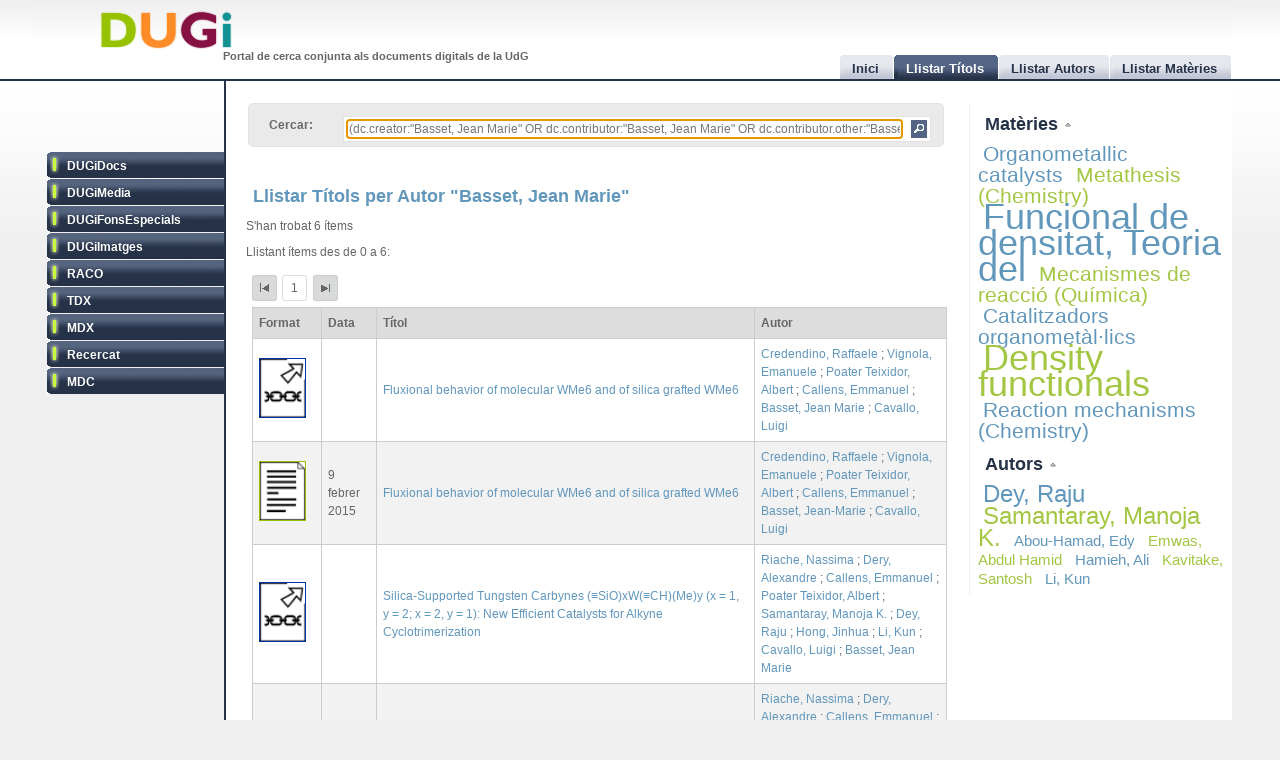

--- FILE ---
content_type: text/html
request_url: http://dugi.udg.edu/author/Basset,%20Jean%20Marie
body_size: 7037
content:
<!DOCTYPE html PUBLIC "-//W3C//DTD XHTML 1.0 Strict//EN" "http://www.w3.org/TR/xhtml1/DTD/xhtml1-strict.dtd">

<html xmlns="http://www.w3.org/1999/xhtml" xml:lang="ca" lang="ca">

<head>

<meta name="Description" content="DUGi: Browsing titles in the following repositories: DUGiDocs, DUGiMedia, DUGiFonsEspecials, DUGiImatges, RACO, TDX, MDX, Recercat and MDC. From 0 to 6. And with the following query: (dc.creator:&quot;Basset, Jean Marie&quot; OR dc.contributor:&quot;Basset, Jean Marie&quot; OR dc.contributor.other:&quot;Basset, Jean Marie&quot;)" />
<meta name="Keywords" content="Titles, list titles, browsing titles, DUGiDocs, DUGiMedia, DUGiFonsEspecials, DUGiImatges, RACO, TDX, MDX, Recercat and MDC, (dc.creator:&quot;Basset, Jean Marie&quot; OR dc.contributor:&quot;Basset, Jean Marie&quot; OR dc.contributor.other:&quot;Basset, Jean Marie&quot;)" />

<meta http-equiv="Content-Type" content="text/html; charset=UTF-8" />

<meta name="Distribution" content="Global" />
<meta name="Author" content="Biblioteca UdG - biblioteca.projectes@udg.edu" />
<meta name="Robots" content="index,follow" />


<meta name="viewport" content="width=device-width, initial-scale=1, maximum-scale=1, user-scalable=0" />

<link rel="stylesheet" href="http://dugi.udg.edu/css/default.css" type="text/css"/>
<link rel="stylesheet" href="http://dugi.udg.edu/css/style2.css" type="text/css"/>

	
<script type="text/javascript" src="http://dugi.udg.edu/js/prototype.js"></script>
<script type="text/javascript" src="http://dugi.udg.edu/js/scriptaculous.js"></script>	
<script type="text/javascript" src="http://dugi.udg.edu/js/fastinit.js"></script>
<script type="text/javascript" src="http://dugi.udg.edu/js/tablesort.js"></script>	

<title>DUGi: Llistar Títols | Basset, Jean Marie | 0 - 6</title>

<meta http-equiv="Pragma" content="no-cache" />
<meta content="1 day" name="revisit-after">
<link href="http://dugi.udg.edu/" rel="Top">
<link href="http://dugi.udg.edu/browse-titles" rel="Search">

<link type="image/x-icon" href="http://dugi.udg.edu/images/favicon.ico" rel="shortcut icon" />



<meta name="google-site-verification" content="fU79clACGPs3yTCSNQ8nCAzuBOwoe4lo7QVwdosJ7UQ" />
	
</head>


<body>

<div id="wrap">
	
	<div id="header">
			
		<h1 id="logo"><a href="http://dugi.udg.edu/"><span class="d_green">D</span><span class="d_orange">U</span><span class="d_purple">G</span><span class="d_blue">i</span></a></h1>	
		<h2 id="slogan">Portal de cerca conjunta als documents digitals de la UdG</h2> 

<script>
// conmuta repositori
function conmuta(e){
	e.toggleClassName('selected');
	if($$('ul.sidemenu li[class!="selected"]').length == 9){
		$$('ul.sidemenu li').each(function(e){e.toggleClassName('selected');});
	}
	var reps='';
//	$$('ul.sidemenu li[class!="selected"] a').each(function(el){
	$$('ul.sidemenu li[class!="selected"] a').each(function(el){
		reps+='!repository:'+el.innerHTML+' ';	
	});
	var url='http://dugi.udg.edu/repositoris.php?reps='+reps;
	new Ajax.Updater('', url, {
		method: 'get'
	});
	// recarregar pag
	// update clouds
	$('c_r1').update('<div style="margin: 20px;">Carregant...<br/><img src="http://dugi.udg.edu/images/espera.gif" /></div>');
	$('c_r2').update('<div style="margin: 20px;">Carregant...<br/><img src="http://dugi.udg.edu/images/espera.gif" /></div>');
	new Ajax.Updater('c_r1','http://dugi.udg.edu/cloud_mat.php', {
		method: 'get', 
		evalScripts: 'true'
	});
	new Ajax.Updater('c_r2','http://dugi.udg.edu/cloud_aut.php', {
		method: 'get', 
		evalScripts: 'true'
	});
  // update tab actual
	var href_tab = $$('ul.tabs li[class="current"] a')[0].href;
	// if diferent inici
	if(href_tab!='http://dugi.udg.edu/'){
		$('main').update('<div style="margin: 20px;">Carregant...<br/><img src="http://dugi.udg.edu/images/espera.gif" /></div>');
		new Ajax.Updater('main', href_tab, {
			method: 'get', 
			evalScripts: 'true'
		});
	}
}
function dibuixa_pop(id, titol){
	var pop = new Element('div', {'id': id,'class': 'popup'});
	var pop_body = new Element('div', {'class': 'popup_body'});
	var pop_foot = new Element('div', {'class': 'popup_footer'});
	pop_foot.update('<span class="popup_scale boto" title="scale"></span>');
	$('wrap').appendChild(pop);
	pop.update('<div class="popup_header"><span class="popup_close boto" title="close"> </span><span class="popup_min boto" title="minimize"> </span><span class="popup_norm boto" title="normalize" style="display: none;"> </span><span class="popup_max boto" title="maximize"> </span><span class="popup_max-norm boto" title="normalize" style="display: none;"> </span><h4>'+titol+'</h4></div>');
	pop.appendChild(pop_body);
	pop.appendChild(pop_foot);	
}

// auxiliars
var pops = new Array();
var pop_pos = new Hash();
var aux_p = '';

// event escalar
function escalar(e){
	var p = aux_p;
	var b = p.select('div.popup_body').first();
	var h = p.select('div.popup_header').first();
	var f = p.select('div.popup_footer').first();

	var mogut = {x:(e.pointerX() - p.move_pos.x),y:(e.pointerY() - p.move_pos.y)};
	p.move_pos = {x:e.pointerX(), y:e.pointerY()};
		
  var bs = p.getStyle('border-width').split(' ')[0].replace(/[^0-9]/g,'');
  var ps = p.getStyle('padding').split(' ')[0].replace(/[^0-9]/g,'');
  var sa = (bs*2) + (ps*2);
  var s = p.getDimensions();

  var hs = h.getDimensions();
  var fs = f.getDimensions();
  var bbs = b.getStyle('border-width').split(' ')[0].replace(/[^0-9]/g,'');
  var bps = b.getStyle('padding').split(' ')[0].replace(/[^0-9]/g,'');
  var hbs = h.getStyle('border-width').split(' ')[0].replace(/[^0-9]/g,'');
  var hps = h.getStyle('padding').split(' ')[0].replace(/[^0-9]/g,'');
  var fbs = f.getStyle('border-width').split(' ')[0].replace(/[^0-9]/g,'');
  var fps = f.getStyle('padding').split(' ')[0].replace(/[^0-9]/g,'');

  var sb = hs.height + fs.height + (bbs*2) + (bps*2) + (hbs*2) + (hps*2) + (fbs*2) + (fps*2) + sa + 20;

	var ph = s.height+mogut.y-sa;
	var bh = s.height+mogut.y-sb;
	var pw = s.width+mogut.x-sa;
	var bw = pw - 10;
	
	if(bh > 150 && pw > 150){
		p.setStyle({ width: pw+'px', cursor: 'se-resize'});
		b.setStyle({ maxHeight: bh+'px', height: bh+'px', width: bw+'px'});
	}

}

// dibuixar popups items
function popup(titol,url,id){
	id=id.gsub(/:/,'-');
	id=id.gsub(/\//,'_');
	// ids mdc
	id=id.gsub(/\?/,'_');
	id=id.gsub(/,/,'_');
	var idd = 'pop_'+id;
	if(pops.indexOf(idd) < 0){
	
			pops[pops.length]=idd;
			dibuixa_pop(idd, titol);
			var pop_body = $(idd).select('div.popup_body').first();
			$$('div.popup div.popup_body').last().update('<div style="margin: 20px;">Carregant...<br/><img src="http://dugi.udg.edu/images/espera.gif" /></div>');
			new Ajax.Updater(pop_body, url, {
				method: 'get', 
				evalScripts: 'true',
			  onComplete: function(){
				 // click per posar al davant
				 $(pops.last()).observe('click', function(e){pops.each(function(e){$(e).removeClassName('popup_up');});var el = e.element(); while(!el.hasClassName('popup')){el=el.up();} el.addClassName('popup_up');});
				 new Draggable($(pops.last()),{handle:$(pops.last()).select('div.popup_header').last(), scroll: window});
				 pops.each(function(e){$(e).removeClassName('popup_up');});
				 $(pops.last()).addClassName('popup_up');
				 // scroll
				 var doc_offset = document.viewport.getScrollOffsets();
				 var p_l = doc_offset.left + 200;
				 var p_t = doc_offset.top + 200;
				 $(pops.last()).setStyle({left: p_l+'px', top: p_t+'px'});
				}
			});
			// boto close
//		  $(idd).select('span.popup_close').first().observe('click', function(e){var p = e.element().up().up(); p.remove(); pops=pops.without(idd);});
		  $(idd).select('span.popup_close').first().observe('click', function(e){var p = e.element().up().up(); p.remove(); pops=pops.without(idd);if(pops.size()>0){setTimeout("var pop_top=$(pops.last());pop_top.addClassName('popup_up')",500);}});	
		  // boto minimize
			$(idd).select('span.popup_min').first().observe('click', function(e){var el=e.element(); var p = el.up().up(); p.setStyle({height: 'auto'}); p.select('div.popup_body').first().switchOff(); el.hide(); p.select('span.popup_norm').first().show(); p.select('span.popup_max').first().hide(); p.select('div.popup_footer').first().hide();});	
			// boto normalize
			$(idd).select('span.popup_norm').first().observe('click', function(e){var el=e.element(); var p = el.up().up(); p.select('div.popup_body').first().grow(); el.hide(); p.select('span.popup_min').first().show(); p.select('span.popup_max').first().show(); p.select('div.popup_footer').first().show();});	
			// boto maximize
			$(idd).select('span.popup_max').first().observe('click', function(e){var el=e.element(); var p = el.up().up(); var doc = document.viewport.getDimensions(); var doc_offset = document.viewport.getScrollOffsets(); doc.width -= 12; doc.height -= 12; pop_pos.set(p.id, 'width:'+p.getStyle('width')+'; height:'+p.getStyle('height')+'; top:'+p.getStyle('top')+'; left:'+p.getStyle('left')); p.morph('width:'+doc.width+'px; height:'+doc.height+'px; left:'+doc_offset.left+'px; top:'+doc_offset.top+'px;'); var b_h = doc.height - 25; p.select('div.popup_body').first().setStyle({maxHeight: b_h+'px', width: 'auto'}); p.select('span.popup_min').first().hide(); p.select('span.popup_max-norm').first().show(); el.hide(); p.select('div.popup_footer').first().hide();});	
			// boto max-norm
			$(idd).select('span.popup_max-norm').first().observe('click', function(e){var el=e.element(); var p = el.up().up(); el.hide(); p.select('span.popup_max').first().show(); p.select('span.popup_min').first().show(); p.select('div.popup_footer').first().show(); p.morph(pop_pos.get(p.id)); var p_tam = p.getDimensions(); var h_tam = p.select('div.popup_header').first().getDimensions(); var f_tam = p.select('div.popup_footer').first().getDimensions(); var sb = p_tam.height - h_tam.height - f_tam.height; p.select('div.popup_body').first().setStyle({maxHeight: '',height: 'auto'});});	
			// boto scale
			$(idd).move_pos = {x:0, y:0};
			$(idd).select('span.popup_scale').first().observe('mousedown', function(e){$(idd).move_pos = {x:e.pointerX(),y:e.pointerY()}; aux_p = $(idd); $(idd).select('div.popup_body').first().setStyle({maxHeight: 'auto'}); document.observe('mousemove',escalar);});
			document.observe('mouseup',function(e){document.stopObserving('mousemove',escalar); if(aux_p != '') aux_p.setStyle({cursor: 'default'});});
	}
	else{
		// posar popup amb aquesta id al top
		pops.each(function(e){$(e).removeClassName('popup_up');});
		$(idd).addClassName('popup_up');
	}
}

</script>		
		<ul class="tabs">

			<li id="t0"><a href="http://dugi.udg.edu/"><span>Inici</span></a></li>
			<li id="t1" class="current"><a href="http://dugi.udg.edu/browse-titles/"><span>Llistar Títols</span></a></li>
			<li id="t2"><a href="http://dugi.udg.edu/browse-authors/"><span>Llistar Autors</span></a></li>
			<li id="t3"><a href="http://dugi.udg.edu/browse-subjects/"><span>Llistar Matèries</span></a></li>

		</ul>	
													
	</div>
				
		<div id="sidebar" >				
						
			<ul class="sidemenu">

				<li class="selected" onclick="return false;"><a href="http://dugi-doc.udg.edu" title="">DUGiDocs</a></li>
				<li class="selected" onclick="return false;"><a href="http://diobma.udg.edu" title="">DUGiMedia</a></li>
				<li class="selected" onclick="return false;"><a href="http://dugifonsespecials.udg.edu" title="">DUGiFonsEspecials</a></li>
				<li class="selected" onclick="return false;"><a href="http://dugi-imatges.udg.edu" title="">DUGiImatges</a></li>
				<li class="selected" onclick="return false;"><a href="http://raco.cat" title="">RACO</a></li>
				<li class="selected" onclick="return false;"><a href="http://tdx.cat" title="">TDX</a></li>
				<li class="selected" onclick="return false;"><a href="http://www.mdx.cat" title="">MDX</a></li>
				<li class="selected" onclick="return false;"><a href="http://www.recercat.cat" title="">Recercat</a></li>
				<li class="selected" onclick="return false;"><a href="http://mdc.cbuc.cat" title="">MDC</a></li>
			</ul>		

		</div>

<script>
$$('ul.sidemenu li').each(function(e){
	e.observe('click',function(ev){var e=ev.element().up();conmuta(e);});
});

</script>

	<div id="content-wrap">		

		<div id="main" class="main" >	<div id="trobar">
	<form action="http://dugi.udg.edu/browse-titles/" method="GET">		
	<p>				
	<label>Cercar:</label>
	<div id="search_form">
		<input id="autocomplete" name="q" value="(dc.creator:&quot;Basset, Jean Marie&quot; OR dc.contributor:&quot;Basset, Jean Marie&quot; OR dc.contributor.other:&quot;Basset, Jean Marie&quot;)" type="text" size="90" placeholder="Cercar al DUGi..." autofocus />
		<input id="search_button" class="button" type="submit" title="Cercar" value="" onClick="return false;" />
	</div>

		<span id="indicator1" style="display: none">
			<br/>
		  Carregant...<img src="http://dugi.udg.edu/images/espera.gif" alt="Loading..." />
  	</span>
<!--
	 <div id="autocomplete_choices" class="autocomplete"></div>
-->

	</p>		
	</form>				
	<br/>
	<script>
/*
	new Ajax.Autocompleter("autocomplete", "autocomplete_choices","http://dugi.udg.edu/autocomplete.php", {
	  paramName: "q", 
	  minChars: 3, 
	  indicator: 'indicator1',
	  method: 'GET',
	  afterUpdateElement : treure_meta
	});
	// focus
	$('autocomplete').focus();
	function treure_meta(text, li){
		// nom�s fins al primer :
		$('autocomplete').value = '%22'+$('autocomplete').value.replace(/^.*?: /,'')+'%22';

	}
*/
	function clica_search(e){
  			var val = $('autocomplete').getValue();
  			// escapar /
  			val=val.gsub(/\//,'@@@');
  			var url = 'http://dugi.udg.edu/browse-titles/'+val;
				$('main').update('<div style="margin: 20px;">Carregant...<br/><img src="http://dugi.udg.edu/images/espera.gif" /></div>');
				new Ajax.Updater('main', url, {
					method: 'get', 
					evalScripts: 'true',
					onComplete: function(){
						$$('ul.tabs li[class="current"]')[0].toggleClassName('current');
						$('t1').toggleClassName('current');	
						$('titol').update($('t1').down().innerHTML);
					}
				});
  }

//	$('trobar').select('input.button')[0].observe('click', function(e){var el = e.element(); clica(el)});
	$('search_button').observe('click', function(e){var el = e.element(); clica_search(el)});

	</script>		
</div>
<div itemscope itemtype="http://schema.org/ItemList">
	<meta itemprop="mainContentOfPage" content="true"/>
	<meta itemprop="itemListOrder" content="Descending" />
			<div itemprop="author"  itemscope itemtype="http://schema.org/People" style="display: none;">
			<span itemprop="name">Basset, Jean Marie</span>
			<a href="http://dugi.udg.edu/author/Basset, Jean Marie" itemprop="url">Basset, Jean Marie</a>
		</div>		
		
			<h2 itemprop="name" id="titol">
				Llistar Títols per Autor &quot;Basset, Jean Marie&quot;			</h2>


			<p>S'han trobat 6 ítems</p>	
		<p>Llistant ítems des de 0 a 6:</p>
	
<div id="paginacio">

<a class="pags first" href="http://dugi.udg.edu/browse-titles/(dc.creator:&quot;Basset, Jean Marie&quot; OR dc.contributor:&quot;Basset, Jean Marie&quot; OR dc.contributor.other:&quot;Basset, Jean Marie&quot;)/0/25" id="pag_1" onClick="return false;" title="Primera">&nbsp;</a>

<span class="pags pags_pet" id="pag_1">1</span>&nbsp;

	

<a class="pags last" href="http://dugi.udg.edu/browse-titles/(dc.creator:&quot;Basset, Jean Marie&quot; OR dc.contributor:&quot;Basset, Jean Marie&quot; OR dc.contributor.other:&quot;Basset, Jean Marie&quot;)/0/25" id="pag_1"  onClick="return false;" title="Última">&nbsp;</a>


</div>

	<table id="taula_titols" class="sortable"><thead><tr><th>Format</th><th>Data</th><th class="th-title">Títol</th><th class="nosort">Autor</th></tr></thead><tfoot><tr><th class="nosort">Format</th><th>Data</th><th class="th-title">Títol</th><th class="nosort">Autor</th></tr></tfoot><tbody>

	
	<tr>

		<td class="mime Recercat">
									<img src="http://dugi.udg.edu/images/icona-link03.png" alt="out url icon Recercat" />		
		</td>
<!--
		<td></td>
-->

		<td></td>

		<td><a id="t_http://hdl.handle.net/2072/298686" class="title" href="http://dugi.udg.edu/item/http:@@@@hdl.handle.net@@2072@@298686" onClick="return false;"><span itemprop="itemListElement">Fluxional behavior of molecular WMe6 and of silica grafted WMe6</span></a></td>
			
		<td>
							<a href="http://dugi.udg.edu/author/Credendino, Raffaele" onClick="return false;" class="autor">Credendino, Raffaele</a>
			
			;					<a href="http://dugi.udg.edu/author/Vignola, Emanuele" onClick="return false;" class="autor">Vignola, Emanuele</a>
			
			;					<a href="http://dugi.udg.edu/author/Poater Teixidor, Albert" onClick="return false;" class="autor">Poater Teixidor, Albert</a>
			
			;					<a href="http://dugi.udg.edu/author/Callens, Emmanuel" onClick="return false;" class="autor">Callens, Emmanuel</a>
			
			;					<a href="http://dugi.udg.edu/author/Basset, Jean Marie" onClick="return false;" class="autor">Basset, Jean Marie</a>
			
			;					<a href="http://dugi.udg.edu/author/Cavallo, Luigi" onClick="return false;" class="autor">Cavallo, Luigi</a>
			
									</td>
	</tr>
	
	<tr>

		<td class="mime DUGiDocs">
									<img src="http://dugi.udg.edu/images/icon-doc.png" alt="doc icon DUGiDocs" />		
		</td>
<!--
		<td>2015-02-09</td>
-->

		<td>9 febrer 2015</td>

		<td><a id="t_http://hdl.handle.net/10256/13287" class="title" href="http://dugi.udg.edu/item/http:@@@@hdl.handle.net@@10256@@13287" onClick="return false;"><span itemprop="itemListElement">Fluxional behavior of molecular WMe6 and of silica grafted WMe6</span></a></td>
			
		<td>
							<a href="http://dugi.udg.edu/author/Credendino, Raffaele" onClick="return false;" class="autor">Credendino, Raffaele</a>
			
			;					<a href="http://dugi.udg.edu/author/Vignola, Emanuele" onClick="return false;" class="autor">Vignola, Emanuele</a>
			
			;					<a href="http://dugi.udg.edu/author/Poater Teixidor, Albert" onClick="return false;" class="autor">Poater Teixidor, Albert</a>
			
			;					<a href="http://dugi.udg.edu/author/Callens, Emmanuel" onClick="return false;" class="autor">Callens, Emmanuel</a>
			
			;					<a href="http://dugi.udg.edu/author/Basset, Jean-Marie" onClick="return false;" class="autor">Basset, Jean-Marie</a>
			
			;					<a href="http://dugi.udg.edu/author/Cavallo, Luigi" onClick="return false;" class="autor">Cavallo, Luigi</a>
			
									</td>
	</tr>
	
	<tr>

		<td class="mime Recercat">
									<img src="http://dugi.udg.edu/images/icona-link03.png" alt="out url icon Recercat" />		
		</td>
<!--
		<td></td>
-->

		<td></td>

		<td><a id="t_http://hdl.handle.net/2072/298699" class="title" href="http://dugi.udg.edu/item/http:@@@@hdl.handle.net@@2072@@298699" onClick="return false;"><span itemprop="itemListElement">Silica-Supported Tungsten Carbynes (≡SiO)xW(≡CH)(Me)y (x = 1, y = 2; x = 2, y = 1): New Efficient Catalysts for Alkyne Cyclotrimerization</span></a></td>
			
		<td>
							<a href="http://dugi.udg.edu/author/Riache, Nassima" onClick="return false;" class="autor">Riache, Nassima</a>
			
			;					<a href="http://dugi.udg.edu/author/Dery, Alexandre" onClick="return false;" class="autor">Dery, Alexandre</a>
			
			;					<a href="http://dugi.udg.edu/author/Callens, Emmanuel" onClick="return false;" class="autor">Callens, Emmanuel</a>
			
			;					<a href="http://dugi.udg.edu/author/Poater Teixidor, Albert" onClick="return false;" class="autor">Poater Teixidor, Albert</a>
			
			;					<a href="http://dugi.udg.edu/author/Samantaray, Manoja K." onClick="return false;" class="autor">Samantaray, Manoja K.</a>
			
			;					<a href="http://dugi.udg.edu/author/Dey, Raju" onClick="return false;" class="autor">Dey, Raju</a>
			
			;					<a href="http://dugi.udg.edu/author/Hong, Jinhua" onClick="return false;" class="autor">Hong, Jinhua</a>
			
			;					<a href="http://dugi.udg.edu/author/Li, Kun" onClick="return false;" class="autor">Li, Kun</a>
			
			;					<a href="http://dugi.udg.edu/author/Cavallo, Luigi" onClick="return false;" class="autor">Cavallo, Luigi</a>
			
			;					<a href="http://dugi.udg.edu/author/Basset, Jean Marie" onClick="return false;" class="autor">Basset, Jean Marie</a>
			
									</td>
	</tr>
	
	<tr>

		<td class="mime DUGiDocs">
									<img src="http://dugi.udg.edu/images/icon-doc.png" alt="doc icon DUGiDocs" />		
		</td>
<!--
		<td>2015-02-23</td>
-->

		<td>23 febrer 2015</td>

		<td><a id="t_http://hdl.handle.net/10256/13299" class="title" href="http://dugi.udg.edu/item/http:@@@@hdl.handle.net@@10256@@13299" onClick="return false;"><span itemprop="itemListElement">Silica-Supported Tungsten Carbynes (≡SiO)xW(≡CH)(Me)y (x = 1, y = 2; x = 2, y = 1): New Efficient Catalysts for Alkyne Cyclotrimerization</span></a></td>
			
		<td>
							<a href="http://dugi.udg.edu/author/Riache, Nassima" onClick="return false;" class="autor">Riache, Nassima</a>
			
			;					<a href="http://dugi.udg.edu/author/Dery, Alexandre" onClick="return false;" class="autor">Dery, Alexandre</a>
			
			;					<a href="http://dugi.udg.edu/author/Callens, Emmanuel" onClick="return false;" class="autor">Callens, Emmanuel</a>
			
			;					<a href="http://dugi.udg.edu/author/Poater Teixidor, Albert" onClick="return false;" class="autor">Poater Teixidor, Albert</a>
			
			;					<a href="http://dugi.udg.edu/author/Samantaray, Manoja K." onClick="return false;" class="autor">Samantaray, Manoja K.</a>
			
			;					<a href="http://dugi.udg.edu/author/Dey, Raju" onClick="return false;" class="autor">Dey, Raju</a>
			
			;					<a href="http://dugi.udg.edu/author/Hong, Jinhua" onClick="return false;" class="autor">Hong, Jinhua</a>
			
			;					<a href="http://dugi.udg.edu/author/Li, Kun" onClick="return false;" class="autor">Li, Kun</a>
			
			;					<a href="http://dugi.udg.edu/author/Cavallo, Luigi" onClick="return false;" class="autor">Cavallo, Luigi</a>
			
			;					<a href="http://dugi.udg.edu/author/Basset, Jean-Marie" onClick="return false;" class="autor">Basset, Jean-Marie</a>
			
									</td>
	</tr>
	
	<tr>

		<td class="mime Recercat">
									<img src="http://dugi.udg.edu/images/icona-link03.png" alt="out url icon Recercat" />		
		</td>
<!--
		<td></td>
-->

		<td></td>

		<td><a id="t_http://hdl.handle.net/2072/298560" class="title" href="http://dugi.udg.edu/item/http:@@@@hdl.handle.net@@2072@@298560" onClick="return false;"><span itemprop="itemListElement">Synthesis and characterization of a homogeneous and silica supported homoleptic cationic tungsten(VI) methyl complex: Application in olefin metathesis</span></a></td>
			
		<td>
							<a href="http://dugi.udg.edu/author/Dey, Raju" onClick="return false;" class="autor">Dey, Raju</a>
			
			;					<a href="http://dugi.udg.edu/author/Samantaray, Manoja K." onClick="return false;" class="autor">Samantaray, Manoja K.</a>
			
			;					<a href="http://dugi.udg.edu/author/Poater Teixidor, Albert" onClick="return false;" class="autor">Poater Teixidor, Albert</a>
			
			;					<a href="http://dugi.udg.edu/author/Hamieh, Ali" onClick="return false;" class="autor">Hamieh, Ali</a>
			
			;					<a href="http://dugi.udg.edu/author/Kavitake, Santosh" onClick="return false;" class="autor">Kavitake, Santosh</a>
			
			;					<a href="http://dugi.udg.edu/author/Abou-Hamad, Edy" onClick="return false;" class="autor">Abou-Hamad, Edy</a>
			
			;					<a href="http://dugi.udg.edu/author/Callens, Emmanuel" onClick="return false;" class="autor">Callens, Emmanuel</a>
			
			;					<a href="http://dugi.udg.edu/author/Emwas, Abdul Hamid" onClick="return false;" class="autor">Emwas, Abdul Hamid</a>
			
			;					<a href="http://dugi.udg.edu/author/Cavallo, Luigi" onClick="return false;" class="autor">Cavallo, Luigi</a>
			
			;					<a href="http://dugi.udg.edu/author/Basset, Jean Marie" onClick="return false;" class="autor">Basset, Jean Marie</a>
			
									</td>
	</tr>
	
	<tr>

		<td class="mime DUGiDocs">
									<img src="http://dugi.udg.edu/images/icon-doc.png" alt="doc icon DUGiDocs" />		
		</td>
<!--
		<td>2016-01-01</td>
-->

		<td>1 gener 2016</td>

		<td><a id="t_http://hdl.handle.net/10256/13169" class="title" href="http://dugi.udg.edu/item/http:@@@@hdl.handle.net@@10256@@13169" onClick="return false;"><span itemprop="itemListElement">Synthesis and characterization of a homogeneous and silica supported homoleptic cationic tungsten(VI) methyl complex: Application in olefin metathesis</span></a></td>
			
		<td>
							<a href="http://dugi.udg.edu/author/Dey, Raju" onClick="return false;" class="autor">Dey, Raju</a>
			
			;					<a href="http://dugi.udg.edu/author/Samantaray, Manoja K." onClick="return false;" class="autor">Samantaray, Manoja K.</a>
			
			;					<a href="http://dugi.udg.edu/author/Poater Teixidor, Albert" onClick="return false;" class="autor">Poater Teixidor, Albert</a>
			
			;					<a href="http://dugi.udg.edu/author/Hamieh, Ali" onClick="return false;" class="autor">Hamieh, Ali</a>
			
			;					<a href="http://dugi.udg.edu/author/Kavitake, Santosh" onClick="return false;" class="autor">Kavitake, Santosh</a>
			
			;					<a href="http://dugi.udg.edu/author/Abou-Hamad, Edy" onClick="return false;" class="autor">Abou-Hamad, Edy</a>
			
			;					<a href="http://dugi.udg.edu/author/Callens, Emmanuel" onClick="return false;" class="autor">Callens, Emmanuel</a>
			
			;					<a href="http://dugi.udg.edu/author/Emwas, Abdul Hamid" onClick="return false;" class="autor">Emwas, Abdul Hamid</a>
			
			;					<a href="http://dugi.udg.edu/author/Cavallo, Luigi" onClick="return false;" class="autor">Cavallo, Luigi</a>
			
			;					<a href="http://dugi.udg.edu/author/Basset, Jean-Marie" onClick="return false;" class="autor">Basset, Jean-Marie</a>
			
									</td>
	</tr>
	
	</tbody></table>


<div id="paginacio">

<a class="pags first" href="http://dugi.udg.edu/browse-titles/(dc.creator:&quot;Basset, Jean Marie&quot; OR dc.contributor:&quot;Basset, Jean Marie&quot; OR dc.contributor.other:&quot;Basset, Jean Marie&quot;)/0/25" id="pag_1" onClick="return false;"  title="Primera">&nbsp;</a>

<span class="pags pags_pet" id="pag_1">1</span>&nbsp;

	

<a class="pags last" href="http://dugi.udg.edu/browse-titles/(dc.creator:&quot;Basset, Jean Marie&quot; OR dc.contributor:&quot;Basset, Jean Marie&quot; OR dc.contributor.other:&quot;Basset, Jean Marie&quot;)/0/25" id="pag_1" onClick="return false;" title="Última">&nbsp;</a>


</div>
<script>
var pags=$$('#paginacio a[class^="pags"]');
pags.each(function(e){
var pag=parseInt(e.id.gsub(/pag_/,''));
pag--;
//canvi pagina
$(e).observe('click', function(ev){
var start=25*pag;
var url='http://dugi.udg.edu/browse-titles/(dc.creator:"Basset, Jean Marie" OR dc.contributor:"Basset, Jean Marie" OR dc.contributor.other:"Basset, Jean Marie")/'+start+'/25';
$('main').update('<div style="margin: 20px;">Carregant...<br/><img src="http://dugi.udg.edu/images/espera.gif" /></div>');
	new Ajax.Updater('main', url,
	{
	  method: 'get',
	  evalScripts: 'true'
	});	
});

});

SortableTable.init($('taula_titols'));

	function clica(e){
  	e.observe('click', function(ev){
  			var el = ev.element();
  			var url = 'http://dugi.udg.edu/author/'+el.innerHTML;
				$('main').update('<div style="margin: 20px;">Carregant...<br/><img src="http://dugi.udg.edu/images/espera.gif" /></div>');
				new Ajax.Updater('main', url, {
					method: 'get', 
					evalScripts: 'true',
					onComplete: function(){
						$$('ul.tabs li[class="current"]')[0].toggleClassName('current');
						$('t1').toggleClassName('current');	
						$('titol').update($('t1').down().innerHTML);
					}
				});
  	});
  }
 
 	function clica_pop(e){
  	e.observe('click', function(ev){
  			var el = ev.element();
				// schema.org
  			if(el.href==null){
  				el=el.up();
  			}
  		  var id = el.id.gsub(/^t_/,'');
  			var url = el.href;
  			var titol='';
  			var titol = el.innerHTML;
				popup(titol,url, id);
  	});
  }
  
  // cada autor
	$('taula_titols').select('a.autor').each( function(e) {clica(e)});
	// cada titol
	$('taula_titols').select('a.title').each( function(e) {clica_pop(e)});
	
</script>	

	

</div>		
		</div>
			




			
		<div id="rightbar">
			
		
			<h3 id="r1" onclick="Effect.toggle('c_r1', 'slide', { delay: 0.2 });var img=$('r1').down().next();if(img.src.endsWith('up.png')){img.src=img.src.gsub('up','down');}else{img.src=img.src.gsub('down','up');}return false;"><a href="#">Matèries </a><img src="http://dugi.udg.edu/images/up.png"/></h3>
			<div id="c_r1">

<p id="cloud-materies">
	
			
			<a class="cloud  tagCloud5" href="http://dugi.udg.edu/subject/Organometallic catalysts" onClick="return false;" rel="tag">Organometallic catalysts</a>
		
			
			<a class="cloud CloudOdd tagCloud5" href="http://dugi.udg.edu/subject/Metathesis (Chemistry)" onClick="return false;" rel="tag">Metathesis (Chemistry)</a>
		
			
			<a class="cloud  tagCloud10" href="http://dugi.udg.edu/subject/Funcional de densitat, Teoria del" onClick="return false;" rel="tag">Funcional de densitat, Teoria del</a>
		
			
			<a class="cloud CloudOdd tagCloud5" href="http://dugi.udg.edu/subject/Mecanismes de reacció (Química)" onClick="return false;" rel="tag">Mecanismes de reacció (Química)</a>
		
			
			<a class="cloud  tagCloud5" href="http://dugi.udg.edu/subject/Catalitzadors organometàl·lics" onClick="return false;" rel="tag">Catalitzadors organometàl·lics</a>
		
			
			<a class="cloud CloudOdd tagCloud10" href="http://dugi.udg.edu/subject/Density functionals" onClick="return false;" rel="tag">Density functionals</a>
		
			
			<a class="cloud  tagCloud5" href="http://dugi.udg.edu/subject/Reaction mechanisms (Chemistry)" onClick="return false;" rel="tag">Reaction mechanisms (Chemistry)</a>
		
		
	
<script>
	function clica(e){
  	e.observe('click', function(ev){
  			var el = ev.element();
  			var url = 'http://dugi.udg.edu/subject/'+el.innerHTML+'';
  			$('main').update('<div style="margin: 20px;"><br/><img src="http://dugi.udg.edu/images/espera.gif" /></div>');
				new Ajax.Updater('main', url, {
					method: 'get', 
					evalScripts: 'true',
					onComplete: function(){
						$$('ul.tabs li[class="current"]')[0].toggleClassName('current');
						$('t1').toggleClassName('current');	
//						$('titol').update($('t1').down().innerHTML);
					}
				});
  	});
  }
	$('cloud-materies').select('a').each( function(e) {clica(e)});  
</script>
</p>			
		  </div>
				
			<h3 id="r2" onclick="Effect.toggle('c_r2', 'slide', { delay: 0.2 });var img=$('r2').down().next();if(img.src.endsWith('up.png')){img.src=img.src.gsub('up','down');}else{img.src=img.src.gsub('down','up');}return false;"><a href="#">Autors </a><img src="http://dugi.udg.edu/images/up.png"/></h3>
			<div id="c_r2">

<p id="cloud-autors">
	
			
			<a class="cloud  tagCloud6" href="http://dugi.udg.edu/author/Dey, Raju" onClick="return false;" rel="tag">Dey, Raju</a>
		
			
			<a class="cloud CloudOdd tagCloud6" href="http://dugi.udg.edu/author/Samantaray, Manoja K." onClick="return false;" rel="tag">Samantaray, Manoja K.</a>
		
			
			<a class="cloud  tagCloud3" href="http://dugi.udg.edu/author/Abou-Hamad, Edy" onClick="return false;" rel="tag">Abou-Hamad, Edy</a>
		
			
			<a class="cloud CloudOdd tagCloud3" href="http://dugi.udg.edu/author/Emwas, Abdul Hamid" onClick="return false;" rel="tag">Emwas, Abdul Hamid</a>
		
			
			<a class="cloud  tagCloud3" href="http://dugi.udg.edu/author/Hamieh, Ali" onClick="return false;" rel="tag">Hamieh, Ali</a>
		
			
			<a class="cloud CloudOdd tagCloud3" href="http://dugi.udg.edu/author/Kavitake, Santosh" onClick="return false;" rel="tag">Kavitake, Santosh</a>
		
			
			<a class="cloud  tagCloud3" href="http://dugi.udg.edu/author/Li, Kun" onClick="return false;" rel="tag">Li, Kun</a>
		
		
	
<script>
	function clica(e){
  	e.observe('click', function(ev){
  			var el = ev.element();
  			var url = 'http://dugi.udg.edu/author/'+el.innerHTML;
  			$('main').update('<div style="margin: 20px;"><br/><img src="http://dugi.udg.edu/images/espera.gif" /></div>');
				new Ajax.Updater('main', url, {
					method: 'get',
					evalScripts: 'true',
					onComplete: function(){
						$$('ul.tabs li[class="current"]')[0].toggleClassName('current');
						$('t1').toggleClassName('current');	
//						$('titol').update($('t1').down().innerHTML);
					}
				});
  	});
  }
	$('cloud-autors').select('a').each( function(e) {clica(e)});  
</script>
</p>		  </div>
			
		</div>			
			

			
	</div>




	
<div id="footer">
	
	<div class="footer-left">
		<p class="align-left">			
		&copy; 2011 <strong><a href="http://www.udg.edu" target="_blank">Universitat de	Girona</a></strong>&nbsp;|&nbsp;<strong><a href="http://www.udg.edu/biblioteca">Biblioteca UdG</a></strong>
		</p>		
	</div>
	
	<div class="footer-right">
		<p class="align-right">
		<a class="fot_click" href="http://dugi.udg.edu/help" onClick="return false;">Ajuda</a>&nbsp;|&nbsp;
		<a class="fot_click" href="http://dugi.udg.edu/disclaimer" onClick="return false;">Avís Legal</a>&nbsp;|&nbsp;
  	<a class="fot_click" href="http://dugi.udg.edu/sitemap"  onClick="return false;">Mapa del Web</a>&nbsp;|&nbsp;
  	<a href="mailto:biblioteca.projectes@udg.edu">Comentaris</a>
		</p>
		<script>
			$$('div.footer-right p a.fot_click').invoke('observe','click', function(e){
				var url=e.element().href;
				$('main').update('<div style="margin: 20px;">Carregant...<br/><img src="http://dugi.udg.edu/images/espera.gif" /></div>');
				new Ajax.Updater('main', url, {
					method: 'get', 
					evalScripts: 'true',
					onComplete: function(){
						$$('ul.tabs li[class="current"]')[0].toggleClassName('current');
						$('t0').toggleClassName('current');	
					}
				});
			});
		</script>
	</div>
	
</div>

	
</div>

<script type="text/javascript">
	   var _gaq = _gaq || [];
	   _gaq.push(['_setAccount', 'UA-15981264-4']);
	   _gaq.push(['_trackPageview']);

	   (function() {
		   var ga = document.createElement('script'); ga.type = 'text/javascript'; ga.async = true;
		   ga.src = ('https:' == document.location.protocol ? 'https://ssl' : 'http://www') + '.google-analytics.com/ga.js';
		   var s = document.getElementsByTagName('script')[0]; s.parentNode.insertBefore(ga, s);
	   })();
</script>


</body>
</html>
 <br />
<b>Warning</b>:  Unknown: write failed: No space left on device (28) in <b>Unknown</b> on line <b>0</b><br />
<br />
<b>Warning</b>:  Unknown: Failed to write session data (files). Please verify that the current setting of session.save_path is correct (/var/lib/php5) in <b>Unknown</b> on line <b>0</b><br />
